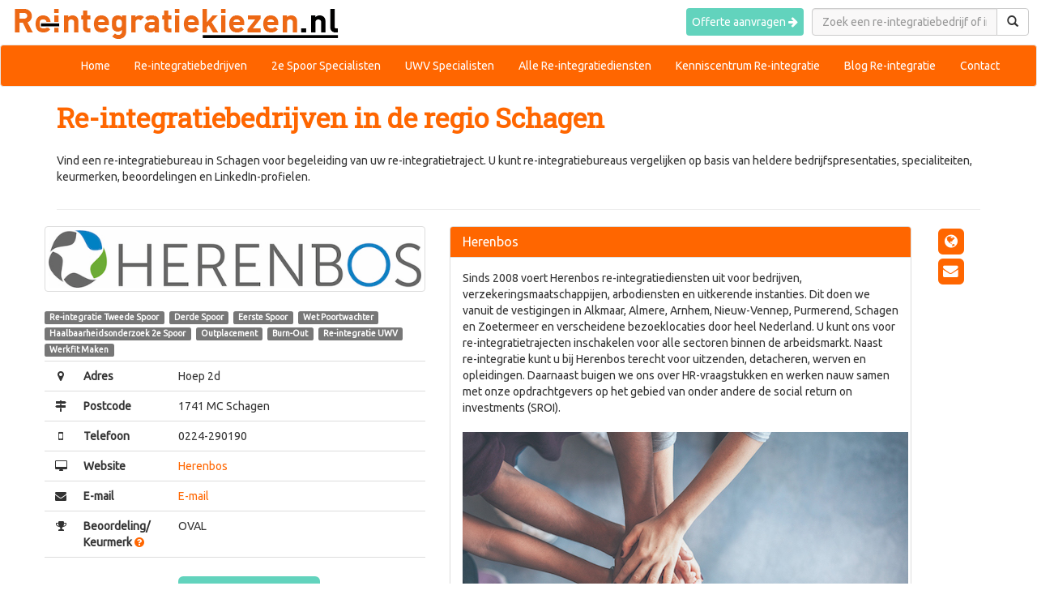

--- FILE ---
content_type: text/html; charset=UTF-8
request_url: https://www.reintegratiekiezen.nl/reintegratiebedrijven/schagen/
body_size: 4546
content:
<!DOCTYPE html>
<html lang="nl">
  <head>
	<base href="https://www.reintegratiekiezen.nl/">
    <meta http-equiv="Content-Type" content="text/html; charset=utf-8" />
    <meta http-equiv="X-UA-Compatible" content="IE=edge">
    <meta name="viewport" content="width=device-width, initial-scale=1">
		<meta name="description" content="Re-integratiebureaus in Schagen die u kunnen helpen met uw re-integratietraject." />
	<title>Re-integratie Kiezen | Re-integratiebureau in Schagen</title>
		<!-- Google Fonts -->
	<link href="https://fonts.googleapis.com/css?family=Oxygen|Roboto+Slab|Ubuntu" rel="stylesheet"> 
    <link rel="stylesheet" href="./css/font-awesome.min.css">
    <link href="./css/bootstrap.min.css" rel="stylesheet">
	<script src="https://ajax.googleapis.com/ajax/libs/jquery/1.11.1/jquery.min.js"></script>
	<link href="./css/reintegratiekiezen.css" rel="stylesheet">
    <!-- Google Tag Manager -->
<script>(function(w,d,s,l,i){w[l]=w[l]||[];w[l].push({'gtm.start':
            new Date().getTime(),event:'gtm.js'});var f=d.getElementsByTagName(s)[0],
        j=d.createElement(s),dl=l!='dataLayer'?'&l='+l:'';j.async=true;j.src=
        'https://www.googletagmanager.com/gtm.js?id='+i+dl;f.parentNode.insertBefore(j,f);
    })(window,document,'script','dataLayer','GTM-WN5LZVFS');</script>
<!-- End Google Tag Manager -->
	<script>
	(function(i,s,o,g,r,a,m){i['GoogleAnalyticsObject']=r;i[r]=i[r]||function(){
	(i[r].q=i[r].q||[]).push(arguments)},i[r].l=1*new Date();a=s.createElement(o),
	m=s.getElementsByTagName(o)[0];a.async=1;a.src=g;m.parentNode.insertBefore(a,m)
	})(window,document,'script','//www.google-analytics.com/analytics.js','ga');

	ga('create', 'UA-5512638-1', 'auto');
	ga('send', 'pageview');
	</script>
	<!-- End Google Analytics -->
	<script type="text/javascript">
	/**
	* Track clicks to a link. If new_window is true the google analytics request
	* will be made synchronously, because browsers block new windows from opening unless
	* it is done DURING an on click event. If new_window is false, the request will
	* be made asynchronously, and the current window url will be changed.
	*/
	var trackOutboundLink = function(url, new_window) {
	  ga('send', 'event', 'outbound', 'click', url, {'hitCallback':
	    function () {
	      if (!new_window) {
	        document.location = url;
	      }
	    }
	  });
	  if (new_window){
	    window.open(url);
	  }
	}

	/**
	* Add an onclick event to all links with class name "track", which will trigger
	* the above defined trackOutboundLink function
	*/
	$(document).ready(function(){
	  // set google analytics onclick link event on each link with class track
	  $('a.track').each(function(index, element){
	    element = $(element);
	    var link = element.attr('href');
	    var new_window = element.attr('target') == '_blank' ? true : false;
	    element.click(function(){
	      trackOutboundLink(link, new_window);
	      return false;
	    });
	  });
	});
	</script>
  </head>
  <body>
  	<!-- Google Tag Manager (noscript) -->
<noscript><iframe src="https://www.googletagmanager.com/ns.html?id=GTM-WN5LZVFS"
                  height="0" width="0" style="display:none;visibility:hidden"></iframe></noscript>
<!-- End Google Tag Manager (noscript) -->
<div class="container-fluid">
	<div class="row">
		<div class="col-md-6">
			<a href="https://www.reintegratiekiezen.nl/"><img src="./img/logos/reintegratiekiezen-logo-md.png" alt="re-integratie kiezen logo" class="img-responsive padtop15" /></a>
		</div>
		<div class="col-md-6">
			<form class="form-inline navbar-right" role="search" action="./zoek/" method="get">
				<div class="input-group">
										<input type="text" class="form-control gray" name="q" placeholder="Zoek een re-integratiebedrijf of informatie..." value="" />
      				<span class="input-group-btn">
        				<button class="btn btn-default" type="submit"> <span class="glyphicon glyphicon-search" aria-hidden="true"></span> </button>
      				</span>
				</div><!-- /input-group -->

	      	</form>
            <p class="navbar-btn navbar-right">
                <a class="btn btn-black" style="margin-top : 2px; padding : 7px;" href="./offerte-contact/">Offerte aanvragen <span class="fa fa-arrow-right"></span></span></a>
            </p>
		</div>
	</div>
</div>
<nav class="navbar navbar-default">
	  <div class="container-fluid">
	    <!-- Brand and toggle get grouped for better mobile display -->
	    <div class="navbar-header">
	      <button type="button" class="navbar-toggle collapsed" data-toggle="collapse" data-target="#bs-example-navbar-collapse-1" aria-expanded="false">
	        <span class="sr-only">Toggle navigation</span>
	        <span class="icon-bar"></span>
	        <span class="icon-bar"></span>
	        <span class="icon-bar"></span>
	      </button>
	      <a class="navbar-brand" href="#">
	      </a>
	    </div>

	    <!-- Collect the nav links, forms, and other content for toggling -->
	    <div class="collapse navbar-collapse navbar-right" id="bs-example-navbar-collapse-1">
	      <ul class="nav navbar-nav">
	         <li><a href="./">Home <span class="sr-only">(current)</span></a></li>
	         <li><a href="./reintegratiebedrijven/">Re-integratiebedrijven</a></li>
	         <li><a href="./reintegratiebedrijven/regio/tweede-spoor/">2e Spoor Specialisten</a></li>
                 <li><a href="./reintegratiebedrijven/regio/reintegratie-uwv/">UWV Specialisten</a></li>
                 <li><a href="./specialisaties/">Alle Re-integratiediensten</a></li>
	         <li><a href="./over-reintegratie/">Kenniscentrum Re-integratie</a></li>
                 <li><a href="./blog/">Blog Re-integratie</a></li>
	         <li><a href="./contact/">Contact</a></li>
	       </ul>

	    </div><!-- /.navbar-collapse -->
	  </div><!-- /.container-fluid -->
	</nav>
	<!-- Google Analytics -->
<!-- <script>
	(function(i,s,o,g,r,a,m){i['GoogleAnalyticsObject']=r;i[r]=i[r]||function(){
	(i[r].q=i[r].q||[]).push(arguments)},i[r].l=1*new Date();a=s.createElement(o),
	m=s.getElementsByTagName(o)[0];a.async=1;a.src=g;m.parentNode.insertBefore(a,m)
	})(window,document,'script','//www.google-analytics.com/analytics.js','ga');

	ga('create', 'UA-5512638-1', 'auto');
	ga('send', 'pageview');
	</script>-->
	<!-- End Google Analytics -->
	<div class="container">
		<div class="row">
            <div class="col-md-12">
                                <h1>Re-integratiebedrijven in de regio Schagen</h1>
                <p>Vind een re-integratiebureau in Schagen voor begeleiding van uw re-integratietraject. U kunt  re-integratiebureaus vergelijken op basis van heldere bedrijfspresentaties, specialiteiten, keurmerken, beoordelingen en LinkedIn-profielen.</p>
                            </div>
		</div>
		<hr>
		<div class="row">
    		<div class="modal fade" id="myModal" tabindex="-1" role="dialog" aria-labelledby="myModalLabel">
					  <div class="modal-dialog" role="document">
					    <div class="modal-content">
					      <div class="modal-header">
					        <button type="button" class="close" data-dismiss="modal" aria-label="Close"><span aria-hidden="true">&times;</span></button>
					        <h4 class="modal-title" id="myModalLabel">Beoordeling</h4>
					      </div>
					      <div class="modal-body">
						  		De re&iuml;ntegratiemarkt kent verschillende brancheorganisaties en keurmerken. Voorbeelden hiervan zijn Blik op Werk, Noloc en OVAL. Vanzelfsprekend zijn keurmerken en beoordelingen niet allesbepalend, maar ze kunnen wel nuttig zijn bij het vinden van een goed re&iuml;ntegratiebureau.
					      </div>
					      <div class="modal-footer">
					        <button type="button" class="btn btn-default" data-dismiss="modal">Sluiten</button>
					      </div>
					    </div>
					  </div>
					</div><div class="row"><div class="col-sm-12 col-md-5"><a href="./reintegratiebedrijf/herenbos/schagen/" target='_blank' class="thumbnail track">
			     		<img src="./images/logo/Herenbos_Reintegratie-Logo.jpg" alt="Logo bedrijf" class="img-responsive">
				  	  </a><div class='specialisatie-labels'><span class='label label-default'>Re-integratie Tweede Spoor</span>&nbsp; <span class='label label-default'> Derde Spoor</span>&nbsp; <span class='label label-default'> Eerste Spoor</span>&nbsp; <span class='label label-default'> Wet Poortwachter</span>&nbsp; <span class='label label-default'> Haalbaarheidsonderzoek 2e Spoor</span>&nbsp; <span class='label label-default'> Outplacement</span>&nbsp; <span class='label label-default'> Burn-Out</span>&nbsp; <span class='label label-default'> Re-integratie UWV</span>&nbsp; <span class='label label-default'> Werkfit Maken</span>&nbsp; </div><table class="table"><tr>
			  		<td class="col-md-1 text-center"><i class="fa fa-map-marker"></i></td><td class="col-md-3"><strong>Adres </strong></td><td class="col-md-8">Hoep 2d</td>
		  		</tr><tr>
			  		<td class="col-md-1 text-center"><i class="fa fa-map-signs"></i></td><td class="col-md-3"><strong>Postcode </strong></td><td class="col-md-8">1741 MC Schagen</td>
		  		</tr><tr>
				  		<td class="col-md-1 text-center"><i class="fa fa-mobile"></i></td><td class="col-md-3"><strong>Telefoon </strong></td><td class="col-md-8">0224-290190</td>
			  		</tr><tr>
					  		<td class="col-md-1 text-center"><i class="fa fa-desktop"></i></td><td class="col-md-3"><strong>Website </strong></td><td class="col-md-8"><a href="https://herenbos.nl/werkgever/diensten/re-integratie/" target="_blank" class="track">Herenbos</a></td>
				  		</tr><tr>
					  		<td class="col-md-1 text-center"><i class="fa fa-envelope"></i></td><td class="col-md-3"><strong>E-mail </strong></td><td class="col-md-8"><a href="mailto:reintegratie@schagen.nl" target="_blank">E-mail</a></td>
				  		</tr><tr>
					  		<td class="col-md-1 text-center"><i class="fa fa-trophy"></i></td><td class="col-md-3"><strong>Beoordeling/ Keurmerk <a href="#" data-toggle="modal" data-target="#myModal"><i class="fa fa-question-circle"></i></a></strong></td><td class="col-md-3">OVAL</td>
				  		</tr><tr>
					  		<td class="col-md-1 text-center"></td><td class="col-md-3"><strong></td><td class="col-md-3"><a href='./contact-bedrijf/1398/' class='btn btn-default btn-black btn-lg'><strong>Contact opnemen</strong></td>
				  		</tr></table></div><div class='col-sm-10 col-md-6'><div class='panel panel-default'><div class='panel-heading'><h3 class='panel-title'><a href='./reintegratiebedrijf/herenbos/schagen/'>Herenbos</a></h3></div><div class='panel-body'><article><p>Sinds 2008 voert Herenbos re-integratiediensten uit voor bedrijven, verzekeringsmaatschappijen, arbodiensten en uitkerende instanties. Dit doen we vanuit de vestigingen in Alkmaar, Almere, Arnhem, Nieuw-Vennep, Purmerend, Schagen en Zoetermeer en verscheidene bezoeklocaties door heel Nederland. U kunt ons voor re-integratietrajecten inschakelen voor alle sectoren binnen de arbeidsmarkt. Naast re-integratie kunt u bij Herenbos terecht voor uitzenden, detacheren, werven en opleidingen. Daarnaast buigen we ons over HR-vraagstukken en werken nauw samen met onze opdrachtgevers op het gebied van onder andere de social return on investments (SROI).<br />
<br />
<img src="./u_images/Samenwerken-bl85(2).jpg" width="550" height="367" alt="" /></p>
<h3>Wat kunt u verwachten van Herenbos</h3>
<p><b>Snelheid in de afspraken</b><br />
Herenbos zet in op het afronden van de procedure binnen 4 weken na de aanmelding: van gesprek tot ontvangst van het ondertekende re-integratieplan.</p>
<p><b>Duidelijke rapportages</b><br />
Herenbos houdt de werkgever op de hoogte van de ondernomen acties. </p>
<p><b>Meetbaar</b><br />
Van Herenbos kunt u helderheid, duidelijkheid, meetbaarheid en toetsbaarheid van de afspraken verwachten. Kortom, u kunt van ons op aan. </p>
<p><b>Privacy en keurmerk</b><br />
Herenbos hecht aan privacybescherming en is aangesloten bij de brancheorganisatie OVAL.</p>
<p> </p></article></div></div></div><div class="col-sm-2 col-md-1"><a href="https://herenbos.nl/werkgever/diensten/re-integratie/" target="_blank"  class="track">
					<span class="fa-stack fa-lg">
					  <i class="fa fa-square fa-stack-2x"></i>
					  <i class="fa fa-globe fa-stack-1x fa-inverse"></i>
					</span>
				</a><a href="mailto:reintegratie@schagen.nl">
					<span class="fa-stack fa-lg">
					  <i class="fa fa-square fa-stack-2x"></i>
					  <i class="fa fa-envelope fa-stack-1x fa-inverse"></i>
					</span>
				</a></div></div><hr />		</div>
		<hr>
	</div>

	<footer>
		<div class="container-fluid footer">
			<div class="container padtop30 padbot30">
				<div class="row">
					<div class="col-md-3">
						<h4>Contact Reintegratiekiezen.nl</h4>
						<ul>
							<li><a href="./contact/">Contactformulier</a></li>
							<li><a href="./contact/vacatures/">Vacatures</a></li>
							<li><a href="./contact/veelgestelde-vragen/">Veelgestelde vragen</a></li>
                            <li><a href="./offerte-contact/">Offerte aanvragen</a></li>
                            <li>Inschrijven voor de nieuwsbrief
                            <a href="./contact/nieuwsbrief/" class="btn btn-default btn-black" style="margin-top : 10px;">Schrijf je in</a></li>
						</ul>
					</div>
					<div class="col-md-3">
						<h4>Snel een bureau vinden</h4>
						<ul>
							<li><a href="./reintegratiebedrijven/regio/">Re-integratiebureaus per regio</a></li>
							<li><a href="./reintegratiebedrijven/regio/tweede-spoor/">2e Spoor Specialisten</a></li>
							<li><a href="./reintegratiebedrijven/regio/reintegratie-uwv/">Re-integratie UWV specialisten</a></li>
							<li><a href="./specialisaties/">Zoek op andere specialismen</a></li>
						</ul>
					</div>
					<div class="col-md-3">
						<h4>Overig</h4>
                                                <ul>    <li><a href="./over-reintegratie/">Informatie over re-integratie</a></li>
							<li><a href="./blog/">Re-integratienieuws en artikelen</a></li>
							<li>
							<a href="https://twitter.com/reintegreren" target="_blank"><img src="./images/twitter_icon.png" alt="twitter_icon" width="50" height="50" class="twitter" /></a> &nbsp;
							<a href="https://www.linkedin.com/company/reintegratie-kiezen" target="_blank"><img src="./images/linkedin_icon.png" alt="twitter_icon" width="50" height="50" class="twitter" /></a>
							</li>
						</ul>
					</div>
					<div class="col-md-3">
						<h4>Colofon</h4>
						<ul>
							<!-- <li><a href="./informatie/5/sitemap/">Sitemap</a></li>-->
							<li><a href="./contact/disclaimer/">Disclaimer</a></li>
						</ul>
						2005-2026&copy;Reintegratiekiezen.nl
					</div>
				</div>
			</div>
		</div>
</footer>
	<script>
		$('#myModal').on('shown.bs.modal', function () {
			$('#myInput').focus()
		})

	</script>
	<script src="./js/bootstrap.min.js"></script>
  </body>

</html>

--- FILE ---
content_type: text/css
request_url: https://www.reintegratiekiezen.nl/css/reintegratiekiezen.css
body_size: 2601
content:
body {
	font-family: "Ubuntu";
	font-weight : 400;
	font-size : 14px;
}

.navbar {
	margin-bottom : 0px;
	background-color: #FF6600;
	color : #FFF;
}

.padtop0 {
	margin-top : -20px;
}

.padtop15 {
	margin-top : 5px;
	margin-bottom : 5px;
}
.padtop30 {
	margin-top : 30px;
}

.martop30 {
	padding-top : 30px;
}


.padtop20 {
	margin-top : 20px;
}

.padtop60 {
	margin-top : 30px;
}

.padbot30 {
	margin-bottom : 30px;
}

.padbot20 {
	margin-bottom : 20px;
}

.padbot60 {
	margin-bottom : 30px;
}

.pad10 {
	margin-top : 10px;
	margin-bottom : 10px;
}

.navbar-default .navbar-nav li a {
	font-family: 'Ubuntu', serif;
	font-weight: 400;
	color : #FFF;
}

.navbar-default .navbar-nav li a:hover {
	color : #ffffff;
}

.navbar-default .navbar-nav li a:active {
	color : #ffffff;
}

.navbar-default .dropdown li a {
	color : #8b8b8b;
	font-weight: 300;
}


.navbar-default .dropdown li a:hover {
	color : #8b8b8b;
	font-weight: 300;

}

.navbar-toggle .icon-bar {
	border : 1px #ffffff solid;
}

.center {
	text-align: center;
	padding-bottom : 30px;
	padding-top : 0px;
}

.center-text {
	text-align : center;
}

.regio {
	padding-top : 6px;
	padding-left: 25px;
}

.regio a {
	color : #000;
}


h1 {
	font-size: 2.4em;
	font-family: 'Roboto Slab', serif;
	font-weight: 700;
	color  : #FF6600;
	padding-bottom: 15px;
}

.grey {
	background-color: #eaeaea;
	-webkit-box-shadow: 0px 3px 10px 0px rgba(50, 50, 50, 0.4);
	-moz-box-shadow:    0px 3px 10px 0px rgba(50, 50, 50, 0.4);
	box-shadow:         0px 3px 10px 0px rgba(50, 50, 50, 0.4);
}

.center h1 {
	color  : #FF6600;
}
@media screen and (min-width: 768px) {
	.carousel-caption {
		text-align: left;
		margin-left : -60px;
	}

	.carousel-caption h1 {
		font-size: 3.8em;
		background-color: #FF6600;
		color : #FFF;
		padding: 0px;
		padding-left: 10px;
		padding-right: 10px;
		text-align: left;
		display: inline;
		margin-bottom: 10px;
	}


	.carousel-caption p {
		padding-top : 10px;
		font-size: 1.4em;
	}
}
@media screen and (max-width: 768px) {
	.carousel-caption {
		text-align: left;
	}

	.carousel-caption h1 {
		font-size: 1.2em;
		background-color: #FF6600;
		color : #FFF;
		padding: 0px;
		padding-left: 10px;
		padding-right: 10px;
		text-align: left;
		display: inline;
		margin-bottom: 10px;
	}

	.carousel-caption p {
		padding-top : 10px;
		font-size: 0.8em;
	}
}

@media screen and (max-width: 1173px) {
    .navbar-header {
      float: none;
    }
    .navbar-toggle {
      display: block;
    }
    .navbar-collapse.collapse {
      display: none!important;
    }
    .navbar-nav {
      float: none!important;
    }
    .navbar-nav>li {
      float: none;
    }
    .navbar-collapse.collapse.in{
      display:block !important;
    }
}

h2 {
	font-size: 2.3em;
	font-family: 'Roboto Slab', serif;
	font-weight: 700;
	color: #FF6600;

}

h4 {
	color : #ffffff;
	font-size: 1.3em;
}

.sub {
	font-size: 1.2em;
	font-family: 'Roboto Slab', serif;
	font-weight: 800;
}
.panel > .panel-heading {
	color : #FFFFFF;
	font-weight: 700;
	background-color: #FF6600;
}

.list-group>.filialen-header, .list-group>.filialen-header:hover {
	color : #FFFFFF;
	font-weight: 700;
	background-color: #FF6600;
	border : none;
}

.falight {
	color : #AAA;
	font-size: 0.9em;
}

.panel > .overzicht {
	color : #FF6600;
	font-weight: 700;
	background-color: #efefef
}

.noborder {
	border : none;
}

.fixedheight {
	height : 245px;

}

.fixedheight2 {
	height : 180px;

}


.fixedheight3 {
	padding-bottom: 10px;

}

@media screen and (min-width: 768px) {
	.minheight {
		min-height: 500px;
	}
	
	.fixedheight3 {
		padding-bottom : 10px;
	}
}

.list-group-item {
	font-size: 1em;
}

 .footer {
	/* Permalink - use to edit and share this gradient: http://colorzilla.com/gradient-editor/#131313+1,474747+34,595959+64,595959+64,595959+100 */
	background: #333333; /* Old browsers */
	/* background: -moz-linear-gradient(top,  #131313 1%, #474747 34%, #595959 64%, #595959 64%, #595959 100%); /* FF3.6+ */
	/* background: -webkit-gradient(linear, left top, left bottom, color-stop(1%,#131313), color-stop(34%,#474747), color-stop(64%,#595959), color-stop(64%,#595959), color-stop(100%,#595959)); /* Chrome,Safari4+ */
	/* background: -webkit-linear-gradient(top,  #131313 1%,#474747 34%,#595959 64%,#595959 64%,#595959 100%); /* Chrome10+,Safari5.1+ */
	/* background: -o-linear-gradient(top,  #131313 1%,#474747 34%,#595959 64%,#595959 64%,#595959 100%); /* Opera 11.10+ */
	/* background: -ms-linear-gradient(top,  #131313 1%,#474747 34%,#595959 64%,#595959 64%,#595959 100%); /* IE10+ */
	/* background: linear-gradient(to bottom,  #131313 1%,#474747 34%,#595959 64%,#595959 64%,#595959 100%); /* W3C */
	/* filter: progid:DXImageTransform.Microsoft.gradient( startColorstr='#131313', endColorstr='#595959',GradientType=0 ); /* IE6-9 */

}

/*.caption a {
	color : #FF6600;
}*/

a, a:hover {
	color : #FF6600;
}

.hugelink {
	font-size: 1.4em;
}

/* Search Bar */

#imaginary_container{
    margin-top: 12px; /* Don't copy this */
    margin-bottom : 10px;
}
.stylish-input-group .input-group-addon{
    background: white !important;
}
.stylish-input-group .form-control{
	border-right:0;
	box-shadow:0 0 0;
	border-color:#ccc;
}
.stylish-input-group button{
    border:0;
    background:transparent;
}

.stylish-input-group .form-control {
	height : 35px;
}

.yellow {
	/* Permalink - use to edit and share this gradient: http://colorzilla.com/gradient-editor/#f9c300+0,f1da36+100 */
	color: #f9c300; /* Old browsers */
	color: -moz-linear-gradient(top,  #f9c300 0%, #f1da36 100%); /* FF3.6+ */
	color: -webkit-gradient(linear, left top, left bottom, color-stop(0%,#f9c300), color-stop(100%,#f1da36)); /* Chrome,Safari4+ */
	color: -webkit-linear-gradient(top,  #f9c300 0%,#f1da36 100%); /* Chrome10+,Safari5.1+ */
	color: -o-linear-gradient(top,  #f9c300 0%,#f1da36 100%); /* Opera 11.10+ */
	color: -ms-linear-gradient(top,  #f9c300 0%,#f1da36 100%); /* IE10+ */
	color: linear-gradient(to bottom,  #f9c300 0%,#f1da36 100%); /* W3C */
	filter: progid:DXImageTransform.Microsoft.gradient( startColorstr='#f9c300', endColorstr='#f1da36',GradientType=0 ); /* IE6-9 */

}

.lightgrey {
	color : #CCCC;
}

.zwart {
	color : #000;
}
.right-inner-addon {
    position: relative;
}
.right-inner-addon input {
    padding-right: 30px;
}
.right-inner-addon i {
    position: absolute;
    right: 0px;
    padding: 10px 12px;
    pointer-events: none;
}

.caption {
	height : 210px;
}

.caption a {
	margin-top : 10px;
	display: block;
}

.specialisatie-labels {
	width : 100%;
	display: block;
	margin: 0 0 5px 0;
}

.specialisatie-labels .label {
    display: inline-block !important;
}

.h1zoeken {
	margin-top: 5px;
}

.blacklinks li a {
	color : #000;
}

.meer {
	color : #FF6600;
}

footer ul {
	list-style: none;
	padding-left : 0px;
}

footer {
	color : #e4e4e4;
	font-size: 0.9em;
	line-height: 1.7em;
}

footer ul li a {
	color : #e4e4e4;
}

.modal-title {
	color : #FF6600;
}

.whitelink, .whitelink:hover, .whitelink:visited, .whitelink:active, .whitelink:link {
	color: #FFFFFF;
}

.koppie > h1 {
	margin-top : 0px;
}

.bun {
	padding-top : 30px;
	padding-bottom : 50px;
	background-image: url(../images/be-bun.jpg);
	background-size: cover;
}

.bun h2 {
	color : #FFFFFF;
	padding-bottom : 20px;
	padding-top : 0px;

}

.bun p {
	color : #FFFFFF;
	text-align: center;
	font-size: 12px;
	font-weight: inherit;
	padding-right: 25px;
	padding-left: 25px;

}

.input-group {
	margin : 10px;
}

.btn-cta {
	color: #FFF;
	background-color: #FF6600;
	position: absolute;
	bottom : 30px;
	width : 85%;
	font-size: 12px;
}

.btn-cta:hover {
	color: #FF6600;
	background-color: #FFF;
	position: absolute;
	bottom : 30px;
	width : 85%;
}

.btn-black {
	background-color: #62D3BD; /* #777; */
	color : #FFF;
	margin :15px 0px 0px 0px;
	border : none;
}

.btn-offerte {
	background-color: #62D3BD; /* #777; */
	color : #FFF;
	margin :0px 0px 0px 0px;
	border : 0;
}

.btn-offerte-invert {
	background-color: #FFFFFF; /* #777; */
	color : #62D3BD;
	font-weight : 800;
	border : 2px solid #62D3BD;
	padding : 8px 8px;
	margin :15px 0px 0px 0px;
}

@media screen and (max-width: 1200px) {
	.btn-cta {
		color: #FFF;
		background-color: #FF6600;
		position: absolute;
		bottom : 30px;
		width : 82%;
		font-size: 11px;
	}

	.btn-cta:hover {
		color: #FF6600;
		background-color: #FFF;
		position: absolute;
		bottom : 30px;
		width : 82%;
	}

}

@media screen and (max-width: 768px) {
	.btn-cta {
		color: #FFF;
		background-color: #FF6600;
		position: absolute;
		bottom : 30px;
		width : 90%;
		font-size: 12px;
	}

	.btn-cta:hover {
		color: #FF6600;
		background-color: #FFF;
		position: absolute;
		bottom : 30px;
		width : 90%;
	}

}

@media screen and (max-width: 450px) {
	.btn-cta {
		color: #FFF;
		background-color: #FF6600;
		position: absolute;
		bottom : 30px;
		width : 85%;
		font-size: 12px;
	}

	.btn-cta:hover {
		color: #FF6600;
		background-color: #FFF;
		position: absolute;
		bottom : 30px;
		width : 85%;
	}
}

.gray {
	background-color : #f9f8f8;
}
.gray-text {
	color : #AAA;
}
.blogtitel {
	font-size : 26px;
	margin-bottom : 3px;
}

.twitter {
	margin-top: 10px;
}

.btn-primary {
    background-color: #FF6600;
    font-weight : bold;
    border-color: #FF6600;
}

.btn-primary:hover {
    background-color: #FFF;
    font-weight : bold;
    border-color: #FF6600;
    color : #FF6600;
}

.hiddenlink {
    color : #000;
    text-decoration: none;
}

.hiddenlink:hover {
    color : #000;
    text-decoration: underline;    
}

.panel-title > a:hover {
    color : #ffffff !important;
}

.thumbnail.blog-card {
    border-radius: 12px !important;
    position : relative;
    height : 530px;
}

.cat-label {
    background-color : #AAA;
    border : 0px;
    border-radius : 25px;
    margin-bottom : 10px;
}

.card-comb-body {
    height : 260px;
}

h2.card-blog-title {
    font-size: 1.3em !important;
    font-family: 'Roboto Slab', serif;
    font-weight: 700;
    color: #FF6600; 
    font-size: 14px;
    padding-bottom : 15px;
    margin-bottom : 0px;
    /* height : 56px; */
}

card-blog-title>a {
    color: #FF6600; 
    font-size: 14px;
    /* height : 56px; */
}


.card-tekst>h4 {
    font-family: 'Roboto Slab', serif;
    font-weight : 300;  
    margin-bottom: 0px;
    color : #999 !important;
    font-size: 1.0em;
}

.card-title a {
    font-family: 'Roboto Slab', serif;
    font-weight: 700;  
}

.blog-card>.card-body {
    margin-top : 240px;
    height : 320px;
}

.card-image {
    height : 240px;
    width : 100%;
    border-bottom: 1px solid #ccc;
    position : absolute;
    top : 0;
    left : 0;
    background-position: center;
    background-size: cover;
    background-repeat: none;
    border-radius: 12px 12px 0 0 !important;
}

.cat-border {
    padding : 10px 0 0 0;
    border-top : 1px solid #ccc;
}

.bottom-col {
    width : 48%;
    vertical-align: baseline;
    display : inline-block;
    font-family: 'Ubuntu', serif;
    font-weight: 700;
}

.bottom-col>right {
    border-left : 1px solid #ccc; 
    text-align: right !important;
}

.card-text {
    height : 180px;
} 

.card-link {
    margin-left : -5px;
    margin-right : -5px;
    witdh : 120%;
    margin-top : 274px !important;
    background-color: #FF6600;
    padding : 10px;
    border-radius : 0 0 12px 12px;  
}

.card-link>a {
    color : #FFF;
}

.subtext {
    font-size: 1.8rem !important;
}

.underline {
    border-bottom: 1px solid #ECECEC;
    padding : 10px;
}

@media screen and (max-width: 650px) {
    .underline {
        border-bottom: none;
        padding : 0px;
    }

    .mob-underline {
        padding : 10px 10px 10px 10px;
        border-bottom: 1px solid #ECECEC;
    }
}
.borderitems {
	background-color: #F1F1F1;
	border-bottom: 1px #CCC dashed;
	padding-top: 20px;
	padding-bottom: 20px;
}

.picture {
	background-color: #FFF;
	background-image: url(../img/content/reintegratie-placeholder.jpg);
	padding : 10px;
	width: 100%;
	height: 220px;
	background-position: center;
	background-size: contain;
	background-repeat: no-repeat;
}



.thumbnail-spec .thumbnail-image, .thumbnail-bedrijf .thumbnail-image, .thumbnail-bedrijf-landelijk .thumbnail-image {
	position: relative;
	height: 190px;
	background-size: contain ;
	background-position: center center;
	background-repeat: no-repeat;
	border-bottom : 1px solid #CCCCDD;
}

.thumbnail-image-spec {
	position: relative;
	height: 190px;
	background-size: cover ;
	background-position: center center;
	background-repeat: no-repeat;
	border-bottom : 1px solid #CCCCDD;
}

.thumbnail-spec .caption {
	position: relative;
	height : 170px;
	bottom: 0;
	width: 100%;
}
.thumbnail-bedrijf .caption {
	position: relative;
	height : 260px;
	bottom: 0;
	width: 100%;
}
.labelrow {
	padding-top : 1.75em;
}

.thumbnail-spec a {
	margin : 0px;
}
.btn-success, .btn-success:hover, .btn-success:visited {
	background-color: #ABABAB;
	border-color : #ABABAB;
	color : #FFFFFF;
	font-size: 14px;
	font-weight : 700;
	border-radius: 20px;
	margin-bottom : 10px;
}

.btn-max-width {
    width: 100% !important; /* vervang 200px door de gewenste maximale breedte */
}
